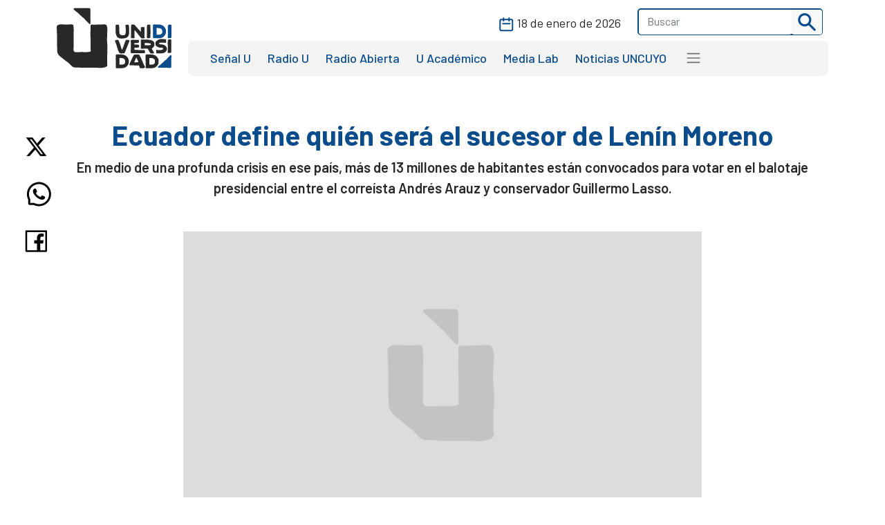

--- FILE ---
content_type: text/html; charset=UTF-8
request_url: https://www.unidiversidad.com.ar/ecuador-hoy-define-al-nuevo-presidente-que-sucedera-a-lenin-moreno
body_size: 10858
content:
<!DOCTYPE html>
<html lang="es">

<head>
    <meta charset="utf-8">
<meta name="viewport" content="width=device-width, initial-scale=1">
<title>Ecuador define quién será el sucesor de Lenín Moreno - Unidiversidad</title>
<meta name="description" content="En medio de una profunda crisis en ese país, más de 13 millones de habitantes están convocados para votar en el balotaje presidencial entre el correísta Andrés Arauz y conservador Guillermo Lasso." />
<meta name="keywords" content="internacionales,elecciones en ecuador,lenín moreno,balotaje" />
<meta name="author" content="Unidiversidad">
<meta name="robots" content="index,follow" />
<link rel="canonical" href="https://www.unidiversidad.com.ar/ecuador-hoy-define-al-nuevo-presidente-que-sucedera-a-lenin-moreno" />
<!-- Open Graph data -->
<meta property="og:site_name" content="Unidiversidad" />
<meta property="og:title" content="Ecuador define quién será el sucesor de Lenín Moreno" />
<meta property="og:description" content="En medio de una profunda crisis en ese país, más de 13 millones de habitantes están convocados para votar en el balotaje presidencial entre el correísta Andrés Arauz y conservador Guillermo Lasso." />
<meta property="og:url" content="https://www.unidiversidad.com.ar/ecuador-hoy-define-al-nuevo-presidente-que-sucedera-a-lenin-moreno" />
<meta property="og:type" content="website" />
<meta property="fb:app_id" content="220667188060569" />
<meta property="og:image" content="https://www.unidiversidad.com.ar/images/sinimagen.jpg" />
<!-- Twitter Share -->
<meta name="twitter:card" content="summary_large_image">
<meta name="twitter:site" content="Unidiversidad">
<meta name="twitter:creator" content="Unidiversidad">
<meta name="twitter:title" content="Ecuador define quién será el sucesor de Lenín Moreno">
<meta name="twitter:description" content="En medio de una profunda crisis en ese país, más de 13 millones de habitantes están convocados para votar en el balotaje presidencial entre ...">
<meta name="twitter:image:src" content="https://www.unidiversidad.com.ar/images/sinimagen.jpg" />
<meta name="google-site-verification" content="9DX8gaCYOw15iP-6wF1UuKqalZ-zVfssitHQqc-ugYQ" />
<!-- Web Manifest - Para Progresive Web Apps -->
<link rel="manifest" href="https://www.unidiversidad.com.ar/assets/favicon/manifest.json">
<link rel="shortcut icon" href="https://www.unidiversidad.com.ar/assets/favicon/favicon.ico">
<link rel="apple-touch-icon" sizes="57x57" href="https://www.unidiversidad.com.ar/assets/favicon/apple-icon-57x57.png">
<link rel="apple-touch-icon" sizes="60x60" href="https://www.unidiversidad.com.ar/assets/favicon/apple-icon-60x60.png">
<link rel="apple-touch-icon" sizes="72x72" href="https://www.unidiversidad.com.ar/assets/favicon/apple-icon-72x72.png">
<link rel="apple-touch-icon" sizes="76x76" href="https://www.unidiversidad.com.ar/assets/favicon/apple-icon-76x76.png">
<link rel="apple-touch-icon" sizes="114x114" href="https://www.unidiversidad.com.ar/assets/favicon/apple-icon-114x114.png">
<link rel="apple-touch-icon" sizes="120x120" href="https://www.unidiversidad.com.ar/assets/favicon/apple-icon-120x120.png">
<link rel="apple-touch-icon" sizes="144x144" href="https://www.unidiversidad.com.ar/assets/favicon/apple-icon-144x144.png">
<link rel="apple-touch-icon" sizes="152x152" href="https://www.unidiversidad.com.ar/assets/favicon/apple-icon-152x152.png">
<link rel="apple-touch-icon" sizes="180x180" href="https://www.unidiversidad.com.ar/assets/favicon/apple-icon-180x180.png">
<link rel="icon" type="image/png" sizes="192x192"  href="https://www.unidiversidad.com.ar/assets/favicon/android-icon-192x192.png">
<link rel="icon" type="image/png" sizes="32x32" href="https://www.unidiversidad.com.ar/assets/favicon/favicon-32x32.png">
<link rel="icon" type="image/png" sizes="96x96" href="https://www.unidiversidad.com.ar/assets/favicon/favicon-96x96.png">
<link rel="icon" type="image/png" sizes="16x16" href="https://www.unidiversidad.com.ar/assets/favicon/favicon-16x16.png">
<meta name="theme-color" content="#ffffff">
<meta name="msapplication-TileColor" content="#ffffff">
<meta name="msapplication-TileImage" content="https://www.unidiversidad.com.ar/assets/favicon/ms-icon-144x144.png">
<script src="https://www.unidiversidad.com.ar/assets/js/jquery-1.11.0.min.js"></script>

<link href="https://www.unidiversidad.com.ar/assets/css/bootstrap.min.css" rel="stylesheet" />

<link rel="preconnect" href="https://fonts.gstatic.com">
<link href="https://fonts.googleapis.com/css2?family=Barlow:ital,wght@0,300;0,400;0,500;0,600;0,700;1,400&display=swap" rel="stylesheet">

<link rel="stylesheet" href="https://www.unidiversidad.com.ar/assets/css/styles.css?v=40">
<link rel="stylesheet" href="https://www.unidiversidad.com.ar/assets/css/glyphicons.css">

<link rel="stylesheet" href="https://www.unidiversidad.com.ar/assets/swiper/swiper-bundle.min.css" />


<script>
    $(document).ready(function() {



        // IFRAMES PARA VIDEOS con class y embed en el contenido
        $('iframe.video_youtube,iframe[src^="https://www.youtube.com/embed/"]').each(function() {

            ancho_div = $(this).parent().width();
            console.log("ancho " + ancho_div);
            //PROPORCION 16:9
            alto_div = Math.round(ancho_div / 1.777);
            $(this).width(ancho_div);
            $(this).height(alto_div);
        });


        $("iframe.video_twitch").each(function() {
            ancho_div = $(this).parent().width();
            //PROPORCION 16:9
            alto_div = Math.round(ancho_div / 1.777);
            $(this).width(ancho_div);
            $(this).height(alto_div);
        });
        // AGREGA CLASES A TABLAS HTML
        $("table").addClass('table table-bordered table-striped');

        // Ajusta el ancho de tableau
        $('div.tableauPlaceholder').css('width', '100%');
        $('object.tableauViz').css('width', '100%');

    });
    // Pop up
    function popup(Site) {
        window.open(Site, 'Unidiversidad', 'toolbar=no,statusbar=no,location=no,scrollbars=no,resizable=no,width=310,height=167');
    }

    // Prender titulo
    function prenderTitulo(modulo_id) {
        $("#editarTitulo_" + modulo_id).toggle();
    }


    // Ajusta el tamaño del iframe al del contenido
    // No funciona con contenidos iframe de distinto servidor
    function resizeIframe(iframe) {
        iframe.height = iframe.contentWindow.document.body.scrollHeight + 20 + "px";
    }
</script>

        <!-- Global site tag (gtag.js) - Google Analytics -->
      <script async src="https://www.googletagmanager.com/gtag/js?id=G-L1E1HKVHM8"></script>
      <script>
        window.dataLayer = window.dataLayer || [];
        function gtag(){dataLayer.push(arguments);}
        gtag('js', new Date());
        gtag('config', 'G-L1E1HKVHM8');
      </script>
      <!-- Fin Global site tag (gtag.js) - Google Analytics -->
  
    

    
    
    <style>
    @media (min-width: 991px) {
        header .navbar-nav {
            margin-top: 0px;
        }
    }
    </style>
</head>

<body>
        <header>
        <div class="container-fluid fixed-top bg-navbar-uni">

            
            


            <nav class="container navbar navbar-expand-lg navbar-light">
                <div class="row">

                    <div class="col-lg-2 col-3">
                        <a class="navbar-brand" href="https://www.unidiversidad.com.ar/">
                            <img src="https://www.unidiversidad.com.ar/img/navbar/Logo_4.svg" alt="Unidiversidad" class="logo img-fluid">
                        </a>
                    </div>

                    <div class="col-lg-10 col-9">
                        <div class="d-flex flex-row-reverse align-items-baseline bd-highlight">
                            <button class="navbar-toggler" type="button" data-bs-toggle="collapse" data-bs-target="#navbarTogglerDemo02" aria-controls="navbarTogglerDemo02" aria-expanded="false" aria-label="Toggle navigation" data-mdb-dropdown-animation="on" style="position:absolute; top:5">
                                <span class="navbar-toggler-icon"></span>
                            </button>

                            <div class="collapse navbar-collapse" id="navbarTogglerDemo02">
                                <div class="navbar__vh-100" style="overflow-y: auto;">

                                    <div class="box_datos mt-1 mb-1">

                                        <div class="fecha__calendario__nav ms-0 me-3">
                                            <p class="m-0 fecha-humana">
                                                <img src="https://www.unidiversidad.com.ar/img/navbar/calendar_4.svg">
                                                18 DE ENERO DE 2026                                            </p>
                                        </div>

                                        <!-- buscador-->
                                        <form class="searchbox__home" method="get" action="https://www.unidiversidad.com.ar/buscar/index" id="header_buscador">
                                            <div class="buscador__container me-2">
                                                <div class="border__color__4 border__buscador">
                                                    <input class="form-control" type="text" name="terminos" id="terminos" placeholder="Buscar">
                                                    <button class="btn btn-light btn-sm" type="submit"><img src="https://www.unidiversidad.com.ar/img/navbar/busqueda_4.svg" alt="Buscar" class=""></button>
                                                </div>
                                            </div>
                                        </form>

                                    </div>


                                    <ul class="navbar-nav d-lg-none d-md-flex links__nav links__nav__color__4">
                                        <li class="nav-item">
                                            <a class="nav-link" href="https://www.unidiversidad.com.ar/senalu">Señal U</a>
                                        </li>
                                        <li class="nav-item">
                                            <a class="nav-link" href="https://www.unidiversidad.com.ar/radio-universidad">Radio U</a>
                                        </li>
                                        <li class="nav-item">
                                            <a class="nav-link" href="https://www.unidiversidad.com.ar/radio-abierta">Radio Abierta</a>
                                        </li>
                                        <li class="nav-item">
                                            <a class="nav-link" href="https://www.unidiversidad.com.ar/u-academico">U Académico</a>
                                        </li>

                                        <li class="nav-item">
                                            <a class="nav-link" href="https://www.unidiversidad.com.ar/media-lab">Media Lab</a>
                                        </li>
                                        <li class="nav-item">
                                            <a class="nav-link" href="https://www.uncuyo.edu.ar/prensa/" target="_blank">Noticias UNCUYO</a>
                                        </li>

                                        <hr>

                                        <li class="nav-item">
                                            <a class="nav-link" href="https://www.unidiversidad.com.ar/categorias/index/actualidad">Actualidad</a>
                                        </li>
                                        <li class="nav-item">
                                            <a class="nav-link" href="https://www.unidiversidad.com.ar/categorias/index/sociedad">Sociedad</a>
                                        </li>
                                        <li class="nav-item">
                                            <a class="nav-link" href="https://www.unidiversidad.com.ar/categorias/index/ciencia">Medio Ambiente</a>
                                        </li>
                                        <li class="nav-item">
                                            <a class="nav-link" href="https://www.unidiversidad.com.ar/categorias/index/ciencia">Ciencia y Tecnología</a>
                                        </li>
                                        <li class="nav-item">
                                            <a class="nav-link" href="https://www.unidiversidad.com.ar/categorias/index/sala-de-escape">Sala de Escape</a>
                                        </li>
                                        <li>
                                            <a class="nav-link" href="https://www.unidiversidad.com.ar/tipo/index/edicion_u">Edición U</a>
                                        </li>
                                        <li class="nav-item">
                                            <a class="nav-link" href="https://www.unidiversidad.com.ar/tipo/index/Columna">Otras Miradas</a>
                                        </li>
                                        <li class="nav-item">
                                            <a class="nav-link" href="https://www.uncuyo.edu.ar/concursos">Concursos UNCUYO</a>
                                        </li>
                                        <hr>
                                    </ul>

                                </div>
                            </div>
                        </div>

                        <nav class="w-100 d-none d-lg-inline-block nav__bg mb-1" style="border-radius:8px">
                            <ul class="ul-reset navbar-nav ul__desktop links__nav__color__4">
                                <li class="nav-item">
                                    <a class="nav-link" href="https://www.unidiversidad.com.ar/senalu">Señal U</a>
                                </li>
                                <li class="nav-item">
                                    <a class="nav-link" href="https://www.unidiversidad.com.ar/radio-universidad">Radio U</a>
                                </li>
                                <li class="nav-item">
                                    <a class="nav-link" href="https://www.unidiversidad.com.ar/radio-abierta">Radio Abierta</a>
                                </li>
                                <li class="nav-item">
                                    <a class="nav-link" href="https://www.unidiversidad.com.ar/u-academico">U Académico</a>
                                </li>


                                <li class="nav-item">
                                    <a class="nav-link" href="https://www.unidiversidad.com.ar/media-lab">Media Lab</a>
                                </li>
                                <li class="nav-item d-none d-xl-block">
                                    <a class="nav-link" href="https://www.uncuyo.edu.ar/prensa/" target="_blank">Noticias UNCUYO</a>
                                </li>
                                <li>
                                    <div class="dropdown">
                                        <span class="navbar-toggler-icon" type="button" id="dropdownMenuButton1" data-bs-toggle="dropdown" aria-expanded="false" style="margin:0px 15px" title="Ver categorías">
                                        </span>
                                        <ul class="dropdown-menu" aria-labelledby="dropdownMenuButton1">
                                            <li><a class="dropdown-item color__page__4" href="https://www.unidiversidad.com.ar/categorias/index/actualidad">Actualidad</a></li>
                                            <li><a class="dropdown-item color__page__4" href="https://www.unidiversidad.com.ar/categorias/index/sociedad">Sociedad</a></li>
                                            <li><a class="dropdown-item color__page__4" href="https://www.unidiversidad.com.ar/categorias/index/ciencia">Ciencia y Tecnología</a></li>
                                            <li><a class="dropdown-item color__page__4" href="https://www.unidiversidad.com.ar/categorias/index/medio-ambiente">Medio Ambiente</a></li>
                                            <li><a class="dropdown-item color__page__4" href="https://www.unidiversidad.com.ar/categorias/index/sala-de-escape">Sala de Escape</a>
                                            <li><a class="dropdown-item color__page__4" href="https://www.unidiversidad.com.ar/tipo/index/Columna">Otras Miradas</a>
                                            <li><a class="dropdown-item color__page__4" href="https://www.unidiversidad.com.ar/tipo/index/edicion_u">Edición U</a></li>
                                            <li><a class="dropdown-item color__page__4" href="https://www.uncuyo.edu.ar/concursos">Concursos UNCUYO</a>


                                        </ul>
                                    </div>
                                </li>
                            </ul>
                        </nav>
                    </div>
                </div>
            </nav>
        </div>
    </header>

    <main class="main-uni">
<section class="container noticia__singlepost singlepost_4">


    
        <div class="content-redes">
        <div class="contacto__icons__desktop d-none d-lg-flex">
            
	<a href="https://twitter.com/intent/tweet?text=&url=https://www.unidiversidad.com.ar/ecuador-hoy-define-al-nuevo-presidente-que-sucedera-a-lenin-moreno" target="_blank" title="Compartir en Twitter"><img src="https://www.unidiversidad.com.ar/img/singlepost/main/twitter.svg" alt="Twitter"></a>
	<a href="https://wa.me/?text=https://www.unidiversidad.com.ar/ecuador-hoy-define-al-nuevo-presidente-que-sucedera-a-lenin-moreno" target="_blank" data-text="Unidiversidad: https://www.unidiversidad.com.ar/ecuador-hoy-define-al-nuevo-presidente-que-sucedera-a-lenin-moreno" data-href=""  title="Compartir en Whatsapp"><img src="https://www.unidiversidad.com.ar/img/singlepost/main/whatsapp.svg" alt="WhatsApp"></a>
	<a href="https://www.facebook.com/sharer/sharer.php?u=https://www.unidiversidad.com.ar/ecuador-hoy-define-al-nuevo-presidente-que-sucedera-a-lenin-moreno" target="_blank" title="Compartir en Facebook"><img src="https://www.unidiversidad.com.ar/img/singlepost/main/facebook.svg" alt="Facebook"></a>
	
	<div class="d-lg-none">
	<a href="mailto:?subject=&body=Hola!%20Puedes%20ver%20más%20de:%20''%0A%0Aen%20https://www.unidiversidad.com.ar/ecuador-hoy-define-al-nuevo-presidente-que-sucedera-a-lenin-moreno%0A%0AUnidiversidad.-%0A%0A"  target="_blank" data-text="Unidiversidad: https://www.unidiversidad.com.ar/ecuador-hoy-define-al-nuevo-presidente-que-sucedera-a-lenin-moreno" data-href=""  title="Compartir por email">
	<img src="https://www.unidiversidad.com.ar/img/singlepost/main/mail.svg" alt="">
	</a>
</div>        </div>
    </div>
    
    
    <h1 class="color__page__4 text-lg-center">Ecuador define quién será el sucesor de Lenín Moreno</h1>
    <p class="font-w600 text-lg-center lead">
        En medio de una profunda crisis en ese país, más de 13 millones de habitantes están convocados para votar en el balotaje presidencial entre el correísta Andrés Arauz y conservador Guillermo Lasso.    </p>

    
    <div class="my-5 img-post">
        <img src="https://www.unidiversidad.com.ar/images/sinimagen.jpg" alt="Ecuador define quién será el sucesor de Lenín Moreno" class="img-fluid">
    </div>

        <p class="small text-muted epigrafe">
        Foto: El Comercio    </p>
    
    

        <div class="fuente">
        <div class="d-flex align-items-center pb-4">

                        <p class="tag yellow__tag me-3">
                <a href="https://www.unidiversidad.com.ar/categorias/index/internacional" id="selector_categoria">Internacionales</a>
            </p>
                        <!--TEMA  *-->
                        <p class="tag pink__tag me-3">
                <a href="https://www.unidiversidad.com.ar/categorias/index/elecciones-en-ecuador" id="selector_tema">Elecciones en Ecuador</a>
            </p>
                        
                        <p class="tag white__tag me-3">
                <a href="https://www.unidiversidad.com.ar/tipo/index/Novedad" class="tipo" id="selector_tipo">Unidiversidad</a>
            </p>
            
                        <p class="fw-bold text-dark me-3 mt-4 mt-lg-0" id="selector_autor">Télam</p>
            


            <p class="font-w500">Publicado el <span class="fecha-humana">11 DE ABRIL DE 2021</span></p>


        </div> <!-- /items-->



    </div> <!-- /fuente-->
    
    <div class="texto">
        <div><p><strong>Más de 13 millones de ecuatorianos están convocados a votar este domingo en el balotaje presidencial entre el "correísta" Andrés Arauz y el conservador Guillermo Lasso, aspirantes a suceder al impopular Lenín Moreno, que deja al país en medio de una profunda crisis económica y sanitaria, exacerbada por un nuevo rebrote de la pandemia.</strong><br />
<br />
En total, 13.099.150 de los 17,4 millones ecuatorianos están llamados a las urnas entre las 7 y 17 (9 y 19 hora argentina) en más de 4.200 centros electorales distribuidos por todo el país, en los que regirá un protocolo sanitario particular para evitar aglomeraciones en medio de un alza exponencial de casos de Covid-19.<br />
<br />
Unos 37.957 soldados y 45.699 policías serán los encargados de velar por su cumplimiento y garantizar la seguridad en los recintos electorales y delegaciones provinciales, informó el Consejo Nacional Electoral (CNE) de Ecuador en su cuenta de Twitter.<br />
<br />
<strong>Además, 293 observadores internacionales participarán para vigilar la transparencia del proceso.</strong><br />
<br />
Si bien el delfín del expresidente Rafael Correa (2007-2017) resultó vencedor de la primera vuelta con 32,72% de los votos -insuficientes sin embargo para evitar el balotaje-, las encuestas vaticinan un reñido escenario frente al banquero, que se alzó segundo con 19,74%, apenas 35 décimas porcentuales por encima del candidato indígena Yaku Pérez.</p></div><div>

<p>Cinco sondeos daban como vencedor a Arauz con una ventaja de entre dos décimas y siete puntos, mientras que otros cuatro reflejaban un triunfo de Lasso</p></div><article>
    <div class="my-lg-5 d-flex">
                    <div class="col-lg-3 col-5 g-0">
                <img loading="lazy" src="https://www.unidiversidad.com.ar/images/sinimagen.jpg" class="img-fluid noticia__relacionada__img" alt="Ecuador vota en unas polarizadas elecciones marcadas por la crisis y la pandemia" />
            </div>
        
        <div class="col-lg-9 col-7 g-0 border__noticia noticia__relacionada__texto">
                <h3>
                <a href="https://www.unidiversidad.com.ar/ecuador-vota-en-unas-polarizadas-elecciones-marcadas-por-la-crisis-y-la-pandemia"  alt="Ecuador vota en unas polarizadas elecciones marcadas por la crisis y la pandemia" >
                    Ecuador vota en unas polarizadas elecciones marcadas por la crisis y la pandemia</h3>
                </a>
                            <div class="d-none d-lg-block">
                    <a href="https://www.unidiversidad.com.ar/categorias/index/internacional" class="tag__2 yellow__tag">Internacionales</a>
                </div>
            
        </div>
    </div>
</article>

<p>Publicados antes de que rigiese la restricción electoral del 1 de abril, cinco sondeos daban como vencedor a Arauz con una ventaja de entre dos décimas y siete puntos, mientras que otros cuatro reflejaban un triunfo de Lasso con una diferencia de entre 1,8 y cuatro puntos.<br />
<br />
En tanto, la indecisión oscilaba entre un 15 y 20% y los votos blancos o nulos entre un 11,5 y 25%.<br />
<br />
Ante este panorama, los dos candidatos centraron las últimas semanas de la campaña en dejar de lado el discurso polarizador e incorporar propuestas más inclusivas para captar a los más de cuatro millones de ecuatorianos que votaron por otras opciones en la primera vuelta.<br />
<br />
En particular, al más del tercio de votantes que se inclinaron por las candidaturas de Pérez y del líder de Izquierda Democrática (ID), Xavier Hervas (cuarto con 15,68% de los sufragios), que fueron las sorpresas del escrutinio y encarnaron nuevas alternativas frente a la grieta correísmo-anticorreísmo.<br />
<br />
Aunque ID decidió oficialmente no apoyar ninguna candidatura para la segunda vuelta, Hervas anunció que votará a Lasso, a quien pidió revisar sus propuestas para encontrar puntos comunes.<br />
&nbsp;</p>

<p>Los dos candidatos centraron las últimas semanas de la campaña en dejar de lado el discurso polarizador e incorporar propuestas más inclusivas para captar a los más de cuatro millones de ecuatorianos que votaron por otras opciones</p>

<p><br />
Peréz, por su parte, denunció un supuesto fraude orquestado entre la derecha y Correa para dejarlo fuera del balotaje, por lo que su movimiento instó a sus electores a votar nulo en la segunda vuelta.<br />
<br />
Más allá de los resultados, estos comicios suponen el principio del fin del Gobierno de Moreno, quien terminará su mandato el 24 de mayo sumido en un ocaso político, en plena crisis económica y sanitaria, con un criticado manejo de la pandemia, socialmente deslegitimado -con sólo 8% de aprobación- y tildado de "traidor" por el correísmo que lo llevó al poder hace cuatro años.<br />
<br />
Poco después de su asunción en 2017, el mandatario rompió con su predecesor, a quien acusó de corrupción y endeudamiento irresponsable, e inició un cambio radical en materia económica.<br />
<br />
Buscó nuevos acuerdos comerciales, alianzas con el sector privado y una apertura de la minería a nivel industrial, pero la economía nunca despegó y se ahondaron las tensiones sociales, por lo que terminó engrosando la deuda pública al acudir a organismos de crédito como el Fondo Monetario Internacional (FMI).<br />
<br />
<strong>Uno de los momentos más críticos fue en octubre de 2019, cuando las protestas más multitudinarias en décadas, convocadas principalmente por el movimiento indígena, pusieron en jaque al Gobierno y lograron la suspensión de la eliminación de subsidios a los combustibles, una victoria que solo duró unos meses hasta que Moreno consiguió imponerla.</strong><br />
<br />
La maltrecha economía ecuatoriana se vio además golpeada por la pandemia de coronavirus, que impactó de lleno en el país y provocó una caída del 7,8% del PBI en 2020, según los datos oficiales.<br />
<br />
En medio de uno de los peores brotes de la región, Moreno lanzó una ley de flexibilización laboral y un recorte masivo del gasto público, en consonancia con el último acuerdo firmado en agosto pasado con el organismo monetario.<br />
<br />
La Covid-19 puso, asimismo, al desnudo las deficiencias del sistema público de salud, afectado por las políticas de ajuste del Gobierno, y destapó también cientos de irregularidades en la compra de materiales médicos como tapabocas, pruebas de coronavirus o bolsas para transportar cadáveres.<br />
<br />
<strong>Aunque atrás quedaron las escenas de colapso sanitario con cuerpos en las calles de abril de 2020, el país atraviesa actualmente un fuerte incremento de casos que llevó a Moreno a decretar la semana pasada el estado de excepción por 30 días en ocho provincias, donde vive cerca del 70% de la población.</strong><br />
<br />
Una decisión que fue criticada por Arauz, quien acusó al Gobierno de usar la pandemia para silenciarlo.<br />
<br />
Los resultados preliminares de esta segunda vuelta podrán conocerse dos horas después del cierre electoral, cuando el CNE aspira a publicar "una proclamación preliminar, una tendencia", explicó su titular, Diana Atamaint, en una entrevista con la emisora Radio I99.<br />
<br />
Ante la polémica que causó en la primera vuelta las diferencias entre el conteo rápido y el definitivo -publicado dos semanas después de la cita electoral-, Atamaint precisó que no se podrán dar los resultados finales hasta conocer el recuento de los lugares de difícil acceso y de las tres circunscripciones del exterior.</p>
    </div>

    <!-- MODULOS -->

    
    <div class="row">
        <div class="col-md-6">
                    </div>
        <div class="col-md-6">
                    </div>
    </div>

        
    
    
    <!-- TAGS -->
        <p class="etiquetas"><a class="link-secondary small" href="https://www.unidiversidad.com.ar/buscar_tag/index/?tag=internacionales">internacionales,</a>  <a class="link-secondary small" href="https://www.unidiversidad.com.ar/buscar_tag/index/?tag=elecciones+en+ecuador">elecciones en ecuador,</a>  <a class="link-secondary small" href="https://www.unidiversidad.com.ar/buscar_tag/index/?tag=len%C3%ADn+moreno">lenín moreno,</a>  <a class="link-secondary small" href="https://www.unidiversidad.com.ar/buscar_tag/index/?tag=balotaje">balotaje,</a></p>
    
    <div class="contacto__icons d-lg-none">
        
	<a href="https://twitter.com/intent/tweet?text=Ecuador+vota+en+unas+polarizadas+elecciones+marcadas+por+la+crisis+y+la+pandemia&url=https://www.unidiversidad.com.ar/ecuador-hoy-define-al-nuevo-presidente-que-sucedera-a-lenin-moreno" target="_blank" title="Compartir en Twitter"><img src="https://www.unidiversidad.com.ar/img/singlepost/main/twitter.svg" alt="Twitter"></a>
	<a href="https://wa.me/?text=https://www.unidiversidad.com.ar/ecuador-hoy-define-al-nuevo-presidente-que-sucedera-a-lenin-moreno" target="_blank" data-text="Unidiversidad: https://www.unidiversidad.com.ar/ecuador-hoy-define-al-nuevo-presidente-que-sucedera-a-lenin-moreno" data-href=""  title="Compartir en Whatsapp"><img src="https://www.unidiversidad.com.ar/img/singlepost/main/whatsapp.svg" alt="WhatsApp"></a>
	<a href="https://www.facebook.com/sharer/sharer.php?u=https://www.unidiversidad.com.ar/ecuador-hoy-define-al-nuevo-presidente-que-sucedera-a-lenin-moreno" target="_blank" title="Compartir en Facebook"><img src="https://www.unidiversidad.com.ar/img/singlepost/main/facebook.svg" alt="Facebook"></a>
	
	<div class="d-lg-none">
	<a href="mailto:?subject=Ecuador vota en unas polarizadas elecciones marcadas por la crisis y la pandemia&body=Hola!%20Puedes%20ver%20más%20de:%20'Ecuador vota en unas polarizadas elecciones marcadas por la crisis y la pandemia'%0A%0Aen%20https://www.unidiversidad.com.ar/ecuador-hoy-define-al-nuevo-presidente-que-sucedera-a-lenin-moreno%0A%0AUnidiversidad.-%0A%0A"  target="_blank" data-text="Unidiversidad: https://www.unidiversidad.com.ar/ecuador-hoy-define-al-nuevo-presidente-que-sucedera-a-lenin-moreno" data-href=""  title="Compartir por email">
	<img src="https://www.unidiversidad.com.ar/img/singlepost/main/mail.svg" alt="">
	</a>
</div>    </div>

    <hr />

    

</section>

<section id="relacionados">
	<div class="container">
		<div class="row">
			<div class="col-md-12">
				<header>
					<h1>
						<a href="https://www.unidiversidad.com.ar/categorias/index/internacional" class="color__page__4">
						Internacionales					</a>
					</h1>
				</header>	
			</div>
		</div>

		
            <div class="row mb-2">
    
        <div class="col-lg-4 col-md-6 col-sm-12 gy-4">
        <article class="border__noticia" style="height: 100%; background-color: #ffffff;">

            <!--MEDIA-->
            




                            <a href="https://www.unidiversidad.com.ar/la-mayor-tragedia-electoral-en-100-anos-marco-enriquez-ominami-analiza-el-triunfo-de-kast" alt="El triunfo de Kast en Chile: &quot;La mayor tragedia electoral en 100 años&quot;">
                    <img loading="lazy" src="https://www.unidiversidad.com.ar/cache/c19377a0095ef9d4789de598ec377b7b_375_750_c.jpg" class="img-item img-fluid w-100" alt="El triunfo de Kast en Chile: &quot;La mayor tragedia electoral en 100 años&quot;" />
                </a>
            
            <div class="texto__noticia" >
                <h3>
                    <a href="https://www.unidiversidad.com.ar/la-mayor-tragedia-electoral-en-100-anos-marco-enriquez-ominami-analiza-el-triunfo-de-kast" alt="El triunfo de Kast en Chile: &quot;La mayor tragedia electoral en 100 años&quot;">
                        El triunfo de Kast en Chile: "La mayor tragedia electoral en 100 años"                    </a>

                </h3>

                <div>
                                            <p class="tag__2 yellow__tag">
                            <a href="https://www.unidiversidad.com.ar/categorias/index/internacional">Internacionales</a>
                        </p>
                    
                    
                    

                </div>
                       
                                <p>En esta edición especial de cierre de temporada, conversamos con Marco Enríquez-Ominami (MEO), ...</p>
                
                                <div class="d-flex align-items-center">
                    <div>
                        <img src="https://www.unidiversidad.com.ar/img/iconos/clock_dark.svg" alt="Fecha" class="pe-3">
                    </div>
                    <p class="reset  fecha-humana">
                        19 DE DICIEMBRE DE 2025                    </p>
                </div>
                                            </div>

        </article>
    </div><!-- col -->

        <div class="col-lg-4 col-md-6 col-sm-12 gy-4">
        <article class="border__noticia" style="height: 100%; background-color: #ffffff;">

            <!--MEDIA-->
            




                            <a href="https://www.unidiversidad.com.ar/crisis-en-rio-de-janeiro-la-situacion-es-caotica" alt="Crisis en Río de Janeiro: &quot;La situación es caótica&quot;">
                    <img loading="lazy" src="https://www.unidiversidad.com.ar/cache/f2f8f9d5cdec09e53f77306a016c784b_375_750_c.jpg" class="img-item img-fluid w-100" alt="Crisis en Río de Janeiro: &quot;La situación es caótica&quot;" />
                </a>
            
            <div class="texto__noticia" >
                <h3>
                    <a href="https://www.unidiversidad.com.ar/crisis-en-rio-de-janeiro-la-situacion-es-caotica" alt="Crisis en Río de Janeiro: &quot;La situación es caótica&quot;">
                        Crisis en Río de Janeiro: “La situación es caótica”                    </a>

                </h3>

                <div>
                                            <p class="tag__2 yellow__tag">
                            <a href="https://www.unidiversidad.com.ar/categorias/index/internacional">Internacionales</a>
                        </p>
                    
                    
                    

                </div>
                       
                                <p>El periodista chileno Patricio de la Barra, radicado en Brasil, analizó en diálogo con "Podría Ser ...</p>
                
                                <div class="d-flex align-items-center">
                    <div>
                        <img src="https://www.unidiversidad.com.ar/img/iconos/clock_dark.svg" alt="Fecha" class="pe-3">
                    </div>
                    <p class="reset  fecha-humana">
                        29 DE OCTUBRE DE 2025                    </p>
                </div>
                                            </div>

        </article>
    </div><!-- col -->

        <div class="col-lg-4 col-md-6 col-sm-12 gy-4">
        <article class="border__noticia" style="height: 100%; background-color: #ffffff;">

            <!--MEDIA-->
            




                            <a href="https://www.unidiversidad.com.ar/las-razones-de-la-escalada-de-tension-entre-israel-e-iran" alt="Las razones de la escalada de tensión entre Israel e Irán">
                    <img loading="lazy" src="https://www.unidiversidad.com.ar/cache/54246d6b3fcff76d0851b167d0b82465_375_750_c.jpg" class="img-item img-fluid w-100" alt="Las razones de la escalada de tensión entre Israel e Irán" />
                </a>
            
            <div class="texto__noticia" >
                <h3>
                    <a href="https://www.unidiversidad.com.ar/las-razones-de-la-escalada-de-tension-entre-israel-e-iran" alt="Las razones de la escalada de tensión entre Israel e Irán">
                        Las razones de la escalada de tensión entre Israel e Irán                    </a>

                </h3>

                <div>
                                            <p class="tag__2 yellow__tag">
                            <a href="https://www.unidiversidad.com.ar/categorias/index/internacional">Internacionales</a>
                        </p>
                    
                    
                    

                </div>
                       
                                <p>En una nueva escalada de violencia en Medio Oriente, Benjamín Netanyahu, el primer ministro de ...</p>
                
                                <div class="d-flex align-items-center">
                    <div>
                        <img src="https://www.unidiversidad.com.ar/img/iconos/clock_dark.svg" alt="Fecha" class="pe-3">
                    </div>
                    <p class="reset  fecha-humana">
                        17 DE JUNIO DE 2025                    </p>
                </div>
                                            </div>

        </article>
    </div><!-- col -->

    
    </div><!-- row -->


	</div><!-- container -->
</section>

</main>


<footer class="container-fluid footer__background__blue" style="margin-top:30px">
    <div class="w-90 footer__container">
        <div class="col-lg-3 col-md-12 col-sm-12 footer__col__1">
            <div>
                <a href="https://www.unidiversidad.com.ar/">
<img src="https://www.unidiversidad.com.ar/img/home/footer/Uni_logo_footer.svg" alt="" class="footer__logo"> </a>
            </div>
            <div class="footer__logo__titulo">
                <p class="reset">
                    Unidiversidad
                </p>
                <p class="reset">
                    El sistema de medios de la UNCUYO
                </p>
            </div>
            <div class="footer__redessociales">
                <a href="https://www.instagram.com/unidiversidad_">
                    <img src="https://www.unidiversidad.com.ar/img/footer/Instagram.svg" alt="Instagram">
                </a>
                <a href="https://www.facebook.com/unidiversidad.com.ar">
                    <img src="https://www.unidiversidad.com.ar/img/footer/Facebook.svg" alt="Facebook">
                </a>
                <a href="https://twitter.com/unidiversidad_">
                    <img src="https://www.unidiversidad.com.ar/img/footer/Twitter.svg" alt="Twitter">
                </a>
                <a href="https://www.youtube.com/user/SenalUtv">
                    <img src="https://www.unidiversidad.com.ar/img/footer/Youtube.svg" alt="Youtube">
                </a>
                <a href="https://www.unidiversidad.com.ar/rss/noticias">
                    <img src="https://www.unidiversidad.com.ar/img/footer/Rss.svg" alt="">
                </a>
            </div>
        </div>
        <div class="col-lg-9 footer__links">
            <div class="row reset g-0">
                <ul class="ul-reset col-lg-3 footer__ul__1">
                    <li class="li-reset">
                        <a href="https://www.unidiversidad.com.ar/senalu">
                            Señal U
                        </a>
                    </li>
                    <li class="li-reset">
                        <a href="https://www.unidiversidad.com.ar/radio-unidiversidad">
                            Radio U
                        </a>
                    </li>
                    <li class="li-reset">
                        <a href="https://www.unidiversidad.com.ar/radio-abierta">
                            Radio Abierta
                        </a>
                    </li>

                </ul>
                <ul class="ul-reset col-lg-3 footer__ul__1">
                    <li class="li-reset">
                        <a href="https://www.unidiversidad.com.ar/u-academico">
                            U Académico
                        </a>
                    </li>

                    <li class="li-reset">
                        <a href="https://www.unidiversidad.com.ar/media-lab">
                            Media Lab
                        </a>
                    </li>
                    <li class="li-reset">
                        <a href="https://www.uncuyo.edu.ar/prensa/">
                            Noticias UNCUYO
                        </a>
                    </li>

                </ul>
            </div>


            <div class="row reset d-flex justify-content-evenly g-0 mt-5">
                <ul class="ul-reset col-lg-12 footer__ul__2">
                    <li class="li-reset p-1 p-xxl-2">
                        <a href="https://www.unidiversidad.com.ar/linea-editorial">
                            Editorial
                        </a>
                    </li>
                    <li class="li-reset p-1 p-xxl-2">
                        <a href="https://www.unidiversidad.com.ar/quienes-somos">
                            Quienes Somos
                        </a>
                    </li>
                    <li class="li-reset p-1 p-xxl-2">
                        <a href="https://www.unidiversidad.com.ar/politicas-privacidad">
                            Privacidad
                        </a>
                    </li>
                    <li class="li-reset p-1 p-xxl-2">
                        <a href="https://www.unidiversidad.com.ar/imagen-institucional">
                            Gráfica
                        </a>
                    </li>
                    <li class="li-reset p-1 p-xxl-2">
                        <a href="https://www.unidiversidad.com.ar/contacto/index">
                            Contacto
                        </a>
                    </li>
                    <li class="li-reset p-1 p-xxl-2">
                        <a href="https://forms.gle/7qthcp7SMF9kNVKk8">
                            Solicitud de visita
                        </a>
                    </li>
                    <li class="li-reset p-1 p-xxl-2">
                        <a href="https://www.uncuyo.edu.ar/concursos/docentes">
                            Clasificados Educacionales
                        </a>
                    </li>
                    <li class="li-reset p-1 p-xxl-2">
                        <a href="https://www.unidiversidad.com.ar/admin">
                            Login
                        </a>
                    </li>

                </ul>
            </div>
        </div>
    </div>
    <div class="footer__copyright">
        <p class="reset">
            Copyright 2025 Unidiversidad. Todos los derechos reservados
        </p>

        <p class="reset">
            2026-01-18 10:20:30
            <a class="d-lg-none" href="https://www.unidiversidad.com.ar/admin">
                | Login |
            </a>
        </p>
    </div>
</footer>









<script src="https://www.unidiversidad.com.ar/assets/js/bootstrap.bundle.min.js"></script>
<script src="https://www.unidiversidad.com.ar/assets/swiper/swiper-bundle.min.js"></script>
<script>

const swiper = new Swiper(".swiper-container", {
    slidesPerView: 1,
    spaceBetween: 10,
    //autoplay: {
    //delay: 4000,
    //disableOnInteraction: false,
    //},
    // Responsive breakpoints
    breakpoints: {
        // when window width is >= 320px
        640: {
            slidesPerView: 2,
            spaceBetween: 20
        },
        // when window width is >= 480px
        992: {
            slidesPerView: 3,
            spaceBetween: 30
        },
        // when window width is >= 640px
        1600: {
            slidesPerView: 4,
            spaceBetween: 40
        }
    },
    //pagination: {
    //  el: ".swiper-pagination",
    //  clickable: true,
    //},
    navigation: {
        nextEl: ".swiper-button-next",
        prevEl: ".swiper-button-prev",
    },

});
</script>
</body>

</html>

--- FILE ---
content_type: image/svg+xml
request_url: https://www.unidiversidad.com.ar/img/navbar/calendar_4.svg
body_size: 371
content:
<svg width="21" height="21" viewBox="0 0 21 21" fill="none" xmlns="http://www.w3.org/2000/svg">
<path d="M6.3125 5.1875V1.1875M14.3125 5.1875V1.1875M5.3125 9.1875H15.3125M3.3125 19.1875H17.3125C18.4171 19.1875 19.3125 18.2921 19.3125 17.1875V5.1875C19.3125 4.08293 18.4171 3.1875 17.3125 3.1875H3.3125C2.20793 3.1875 1.3125 4.08293 1.3125 5.1875V17.1875C1.3125 18.2921 2.20793 19.1875 3.3125 19.1875Z" stroke="#0B4D8C" stroke-width="2" stroke-linecap="round" stroke-linejoin="round"/>
</svg>
